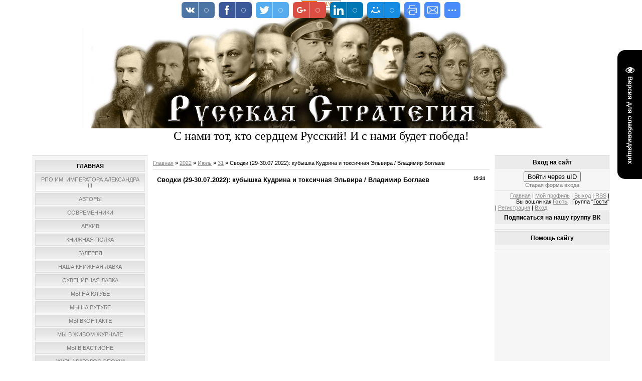

--- FILE ---
content_type: text/javascript; charset=UTF-8
request_url: http://rys-strategia.ru/rtr/3
body_size: 431
content:
document.write('<a href="http://rys-strategia.ru/rtr/3-38-1" target="_blank"><img alt="" border="0" src="https://sun9-1.userapi.com/impg/c857624/v857624288/13b4a7/OEiQtpTdIvk.jpg?size=807x529&quality=96&sign=93cc39cb3a039b1f6755a5a4b2a0e695&c_uniq_tag=F_L" width="150" height="90"></a><div align="center" class="textUnderBanner"><a class="textUnderBannerLink" href="http://rys-strategia.ru/rtr/3-38-1" target="_blank">Иван Ильин. Победит правое дело! Аксиомы русского национализма</a></div>');

--- FILE ---
content_type: text/javascript; charset=UTF-8
request_url: http://rys-strategia.ru/rtr/9
body_size: 274
content:
document.write('<a href="http://rys-strategia.ru/rtr/9-50-1" target="_blank"><img alt="" border="0" src="http://www.rusidea.org/picts/btp-book.jpg" width="90" height="150"></a><div align="center" class="textUnderBanner"><a class="textUnderBannerLink" href="http://rys-strategia.ru/rtr/9-50-1" target="_blank">Вождю Третьего Рима.</a></div>');

--- FILE ---
content_type: text/javascript; charset=UTF-8
request_url: http://rys-strategia.ru/rtr/7
body_size: 382
content:
document.write('<a href="http://rys-strategia.ru/rtr/7-60-1" target="_blank"><img alt="" border="0" src="https://sun9-1.userapi.com/impg/pR15FutstjW-CrlVIGvmfnEqQdN5hGvy3ahu0w/GfivAHWSfpA.jpg?size=807x543&quality=96&sign=e5eecb66eff6d74dce65909915c39bdb&c" width="150" height="90"></a><div align="center" class="textUnderBanner"><a class="textUnderBannerLink" href="http://rys-strategia.ru/rtr/7-60-1" target="_blank">Монархия как русский идеал</a></div>');

--- FILE ---
content_type: text/javascript; charset=UTF-8
request_url: http://rys-strategia.ru/rtr/4
body_size: 387
content:
document.write('<a href="http://rys-strategia.ru/rtr/4-26-1" target="_blank"><img alt="" border="0" src="https://sun9-16.userapi.com/impf/c849532/v849532547/1943f5/52fZ9OqEpuw.jpg?size=807x521&quality=96&sign=5eef5eb9af4afab9c0bcb271c0c71565&c_uniq_tag=fc" width="150" height="90"></a><div align="center" class="textUnderBanner"><a class="textUnderBannerLink" href="http://rys-strategia.ru/rtr/4-26-1" target="_blank">Большая русская хрестоматия. Век ХХ</a></div>');

--- FILE ---
content_type: text/javascript; charset=UTF-8
request_url: http://rys-strategia.ru/rtr/5
body_size: 374
content:
document.write('<a href="http://rys-strategia.ru/rtr/5-67-1" target="_blank"><img alt="" border="0" src="https://sun9-46.userapi.com/impg/U6OWfFyn_KJtqxLG-MunwVxfh_IFVDTUUFtDfw/sAQFybyXWbY.jpg?size=807x554&quality=95&sign=1d54667b19574c7757a97ca9477399bc&" width="150" height="90"></a><div align="center" class="textUnderBanner"><a class="textUnderBannerLink" href="http://rys-strategia.ru/rtr/5-67-1" target="_blank">Крест Императрицы</a></div>');